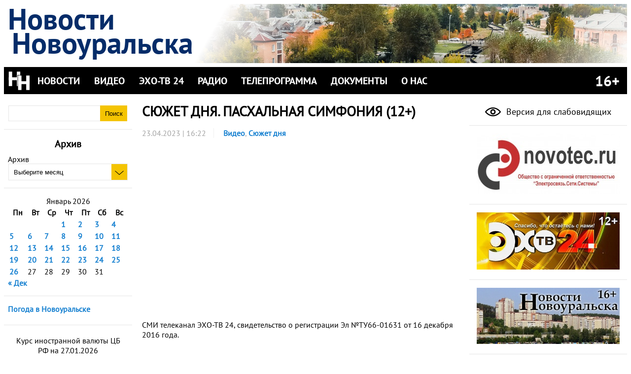

--- FILE ---
content_type: text/css
request_url: http://novouralsk-news.ru/wp-content/themes/nn-mobile/css/main.css
body_size: 9591
content:
@CHARSET "UTF-8";

/* Clear styles */
div, ul, p, h5, h6 {
	margin: 0px;
	padding: 0px;
}

ul {
	list-style: none;
}

/* Common */
.clearfix:before, .clearfix:after { content: ""; display: table; }
.clearfix:after { clear: both; }
.ie7 .clearfix { zoom: 1; }
.ie6 .clearfix { zoom: 1; }


a { color: #1982d1; font-weight: bold; text-decoration: none; }
a:hover { color: #f4c402; }
a:hover, a:active { outline: 0; }

body { font-family: "PTSansRegular", "Arial", "Helvetica"; }

button.submit { cursor: pointer; height: 32px; background: #f4c402; border: 1px solid #e5e5e5; text-align: center; color: #000; }
input[type="submit"] { cursor: pointer; height: 32px; background: #f4c402; border: 1px solid #e5e5e5; text-align: center; color: #000; }

img.aligncenter { display: block; margin-left: auto; margin-right: auto; }

/* Header */
#header-container {	width: 100%; height: 120px; margin-bottom: 8px;}
#header-text { color: #052C69; font-size: 60px; font-family: "PTSansBold", "Arial", "Helvetica"; text-align: left; padding-left: 8px; float: left; }
#header-text #header-line1 { line-height: 60px; }
#header-text #header-line2 { margin-left: 8px; margin-top: -20px; }
#header-image { vertical-align: bottom; }
#header-image-container { overflow: hidden; }

@media screen and (max-width: 460px) {
	#header-text { font-size: 50px; }
	#header-image-container { display: none; }
}

@media screen and (max-width: 320px) {
	#header-text { font-size: 42px; }
	#header-image-container { display: none; }
}

/* Menu */
#menu-container { background-color: black; color: white;}
#menu-container .logo { float: left; margin-left: 6px; margin-top: 6px; }

#menu-container .menu-button { display: none; }

#menu-container .main-menu { font-family: "PTSansBold", "Arial", "Helvetica"; }
#menu-container .main-menu { list-style: none; float: left; margin-top: 15px; display: block; z-index: 1000; }

#menu-container .main-menu li a { color: white; font-weight: unset; }
#menu-container .main-menu li a:hover { color: #f4c402; }

#menu-container .main-menu > li { position: relative; display: inline; font-size: 20px; padding: 16px 12px; }
#menu-container .main-menu > li > ul { display: none; list-style: none; position: absolute; background: #000; padding: 0px 15px; z-index: 10; top: 40px; left: 0px;}
#menu-container .main-menu > li > ul li { font-size: 16px; min-width: 170px; line-height: 30px;}
#menu-container .main-menu > li > ul li { position: relative; }
#menu-container .main-menu > li:hover > ul { display: block; }

#menu-container .main-menu .menu-close { background: url(../images/close.png) 0px 0px no-repeat; width: 22px; height: 22px; position: absolute; top: 8px; right: 8px; padding: 0px; display: none;}

#menu-container #age-censorship {font-family: "PTSansBold", "Arial", "Helvetica"; font-size: 30px; text-align: right; padding: 8px 15px; }

@media screen and (max-width: 900px) {
	#menu-container .menu-button { display: block; float: left; margin-top: 6px; margin-left: 12px; }
	#menu-container .main-menu { display: none; position: absolute; top: 122px; left: 8px; background-color: black; padding-bottom: 8px;}
	#menu-container .main-menu > li { display: block; padding-bottom: 0px; }
	#menu-container .main-menu > li > ul { display: block; position: relative; top: 0px; padding-bottom: 0px; }
	
	#menu-container .main-menu .menu-close { display: block; }
}

/* Wrapper */
@media screen and (max-width: 900px) {
	#page-wrapper { display: table; }
}

/* Footer */
#footer-container { width: 100%; margin-top: 6px; }
#footer-contacts { background-color: #e5e5e5; color: black; text-align: center; }
#footer-info { background-color: black; color: white; text-align: center; padding: 15px 15px;}

#footer-contacts ul {list-style-type: none; padding: 15px 15px;}

#footer-contacts li { position: relative; display: inline; margin: 12px; }
#footer-contacts li.phone { background: url(../images/contact-icons.png) 0px 5px no-repeat; padding-left: 30px; }
#footer-contacts li.address { background: url(../images/contact-icons.png) 0px -39px no-repeat; padding-left: 30px; }
#footer-contacts li.mail { background: url(../images/contact-icons.png) 0px -86px no-repeat; padding-left: 30px; }

@media screen and (max-width: 900px) {
	#footer-contacts li { display: inline-block; }
}

@media screen and (max-width: 320px) {
	#footer-contacts li.address { background: url(../images/contact-icons.png) 0px -16px no-repeat; padding-left: 30px; }
}



/* Sidebar */
.sidebar { padding-top: 8px; }
.sidebar h5 { margin-bottom: 8px; font-size: 20px; text-align: center; }
.sidebar ul > li { padding-left: 8px; margin-bottom: 8px; }
.sidebar.left { width: 260px; float: left; margin: 0px 20px 0px 0px; }
.sidebar.right { width: 320px; float: right; margin: 0px 0px 0px 20px; }
.sidebar .widget { padding: 16px 8px; border-bottom: 1px solid #e5e5e5; }
.sidebar .widget h5 { }
#sidebar-left-wrapper { width: 260px; margin: 0px; }
#sidebar-right-wrapper { width: 320px; margin: 0px; }

@media screen and (max-width: 1278px) {
	.sidebar.left { width: 320px; margin: 0px 20px 0px 0px; }
	.sidebar.right { margin: 0px 20px 0px 0px; float: left;}
}

@media screen and (max-width: 900px) {
	.sidebar.left { width: 320px; margin: 0px; float: none; display: table-row-group; }
	.sidebar.right { margin: 0px; float: none; display: table-footer-group; }
	#sidebar-left-wrapper { width: 320px; margin: 0px auto; }
	#sidebar-right-wrapper { width: 320px; margin: 0px auto; }
}

@media screen and (max-width: 320px) {
	.sidebar .widget { padding: 16px 0px; overflow: hidden; }
	#sidebar-left-wrapper { width: 290px; margin: 0px auto; }
	#sidebar-right-wrapper { width: 290px; margin: 0px auto; }
}
	

/* Content */
#content { float: left; width: 500px; }

@media screen and (max-width: 1278px) {
	#content { float: right; overflow: hidden; }
}

@media screen and (max-width: 900px) {
	#content { float: none; display: table-header-group; overflow: hidden; }
}

/* Blog */
#content .blog-head { font-size: 28px; margin: 16px 0px; }
#content .blog .feature-image { float: left; margin-right: 16px; }
#content .blog .feature-image img { width: 150px; height: auto; }
#content .blog article { padding: 0px 0px 20px; margin: 0px 0px 18px; border-bottom: 1px solid #e5e5e5; position: relative; }
#content .blog article span.date { margin: 0px 0px 6px; display: block; color: #949494; }
#content .blog article h4 { margin: 0px; font-size: 18px; }

/* Post */
#content .post { margin-bottom: 8px; }
#content .post .post-head { font-size: 28px; margin: 16px 0px; }
#content .post .meta { margin: 0px 0px 15px; color: #a4a4a4; }
#content .post .meta .date { padding-right: 15px; border-right: 1px solid #f0f0f0; margin-right: 15px;}
#content .post .feature-image { float: left; margin-right: 16px; }
#content .post .post-tags { width: 480px; margin-left: auto; margin-right: auto; }

#content .post p { margin: 8px 0px; }

@media screen and (max-width: 1599px) {
	#content .post .feature-image { float: none; margin-right: 0px;}
	#content .post .feature-image-container { text-align: center; }
}

@media screen and (max-width: 900px) {
		#content .post .feature-image-container { width: 100%; }
		#content .post .feature-image img { max-width: 100%; width: auto; height: auto; display: block; margin: 0px auto; }
		#content .post .post-tags { width: 100%; }
}

/* Page */
#content .page .post-head { font-size: 28px; margin: 16px 0px; text-align: center; }
#content .page .meta { display: none; }

#content .page p { margin: 8px 0px; }


/* Comments */
#content #comments-block { width: 480px; margin-left: auto; margin-right: auto; }
#content #comments .comment { margin-bottom: 16px; }
#content #comments .comment .avatar { float: left; margin-right: 16px; }
#content #comments .comment h6 { font-weight: bold; font-size: 16px; }
#content #comments .comment .comment-reply-link { float: right; }
#content #comment-form .comment-reply-title { margin-top: 32px;  margin-bottom: 8px; font-size: 16px; }
#content #comment-form .comment-reply-text { width: 460px; margin-bottom: 16px; font-size: 16px;  outline: 1px solid #e5e5e5; background: #fff; padding: 5px 10px; border: none; }

@media screen and (max-width: 480px) {
	#content #comment-form .comment-reply-text { margin-left: 1px; width: 90%; }
	#content #comments-block { width: 450px; overflow: hidden; }
}

@media screen and (max-width: 414px) {
	#content #comments-block { width: 380px; }
}

@media screen and (max-width: 375px) {
	#content #comments-block { width: 345px; }
}

@media screen and (max-width: 360px) {
	#content #comments-block { width: 330px; }
}

@media screen and (max-width: 320px) {
	#content #comments-block { width: 290px; font-size: 14px; }
}

/* Pagination */
#pagination { margin: 20px; font-size: 16px; }
#pagination ul { float: left; }
#pagination ul li { float: left; margin-right: 2px; }
#pagination .next, #pagination .prev { padding: 0px 11px; text-align: center; display: inline-block; height: 29px; line-height: 29px; color: #505050; background: #e5e5e5; border: 1px solid #e5e5e5;}
#pagination .prev { float: right; margin-right: 2px; }
#pagination .next { float: right; }
#pagination ul li a {text-align: center; display: block; width: 29px; height: 29px; line-height: 29px; color: #505050; background: #e5e5e5; border: 1px solid #e5e5e5;}
#pagination ul li a.active, #pagination ul li a:hover { background: #f4c402; color: #000;}

/* Social buttons */
#social-buttons { margin: 16px 0px; }
#vkapi-like-button { width: 76px; overflow: hidden; }

@media screen and (max-width: 414px) {
	#vkapi-like-button { max-width: 90%; }
}



--- FILE ---
content_type: text/css
request_url: http://novouralsk-news.ru/wp-content/plugins/currency-exchange-rate/currency-exchange-rate.css?ver=6.0.11
body_size: 456
content:
.cer-widget-table {
	border: 0px;
	text-align: center;
	width: 100%;
}
.cer-widget-table td {
  border: 0px solid #000000;
  text-align: center;
  padding-left: 5px;
}
.cer-widget-table caption{
  margin: 0 0 10px 0;
  padding: 5px;
  background: #ffffff;
  color: #000000;
}
.cer-widget-table th {
  font-weight:bold;
  border:0px solid #000000;
  text-align: center;
  vertical-align: middle;
}
.cer-widget-table img {
	border: 0px;
}


--- FILE ---
content_type: text/css
request_url: http://novouralsk-news.ru/wp-content/plugins/tvguide/style.css?ver=3.3
body_size: 1458
content:
@charset "UTF-8";

.tvguide-channel-digest { margin-bottom: 24px; text-align: center; }
.tvguide-channel-digest .wrapper { display: inline-block }
.tvguide-channel-digest .wrapper .current { font-size: 20px; margin-bottom: 6px; font-weight: bold; }
.tvguide-channel-digest .after { margin-bottom: 6px; }
.tvguide-channel-digest .after .time { margin-right: 6px; }

.tvguide-channel-guide { width: 95%; display: table; table-layout: fixed; margin: 0 auto; }
.tvguide-channel-guide>ul { display: table-row; }
.tvguide-channel-guide>ul>li { display: table-cell; padding: 0 6px 24px 6px; }
.tvguide-channel-guide>ul>li>h5 { font-size: 20px; margin-bottom: 6px; }
.tvguide-channel-guide>ul>li>ul>li { margin: 6px 0px; }
.tvguide-channel-guide>ul>li>ul>li .time { margin-right: 6px; }
.tvguide-channel-guide .passed { color: #a0a0a0 !important; }
.tvguide-channel-guide .current { background: #e0d0d0 !important; }

@media screen and (max-width: 799px) {
	.tvguide-channel-guide>ul>li { display: list-item; }
}

.tvguide-channel-list { width: 100%; display: table; table-layout: fixed; }
.tvguide-channel-list ul { display: table-row; }
.tvguide-channel-list li { text-align: center; height: 50px; display: table-cell; vertical-align: middle; padding: 24px; }
.tvguide-channel-list li img { max-width: 80px; max-height: 50px; vertical-align: middle; margin-right: 6px; }

@media screen and (max-width: 479px) {
	.tvguide-channel-list li { display: list-item; }	
}


--- FILE ---
content_type: text/css
request_url: http://novouralsk-news.ru/wp-content/themes/nn-mobile/special/special.css
body_size: 1055
content:
#special-pannel { height: 85px; width: 100%; background: lightgrey; color: black; border-bottom: 1px solid black; text-align: center; font-size: 21px; line-height: 85px; display: none; }

#special-pannel span { margin-right: 20px; }

#special-pannel .special-button { background: white none repeat scroll 0% 0%; border: 1px solid black; color: black; margin-right: 5px !important; cursor: default; }

#special-pannel #special-color-normal {	padding: 6px 8px; }

#special-pannel #special-color-inverted { padding: 6px 8px; background: black none repeat scroll 0% 0%;	color: white !important; border-color: white; }

#special-pannel #special-font-normal { padding: 3px 7px; }

#special-pannel #special-font-medium { padding: 3px 7px; font-size: 150%; vertical-align: -2px; }

#special-pannel #special-font-big { padding: 3px 7px; font-size: 200%; vertical-align: -4px; }

.special-visible { display: none; }

.special-visible-inline { display: none; }

.always-visible { display: block !important; }

.always-visible-inline { display: inline !important; }

